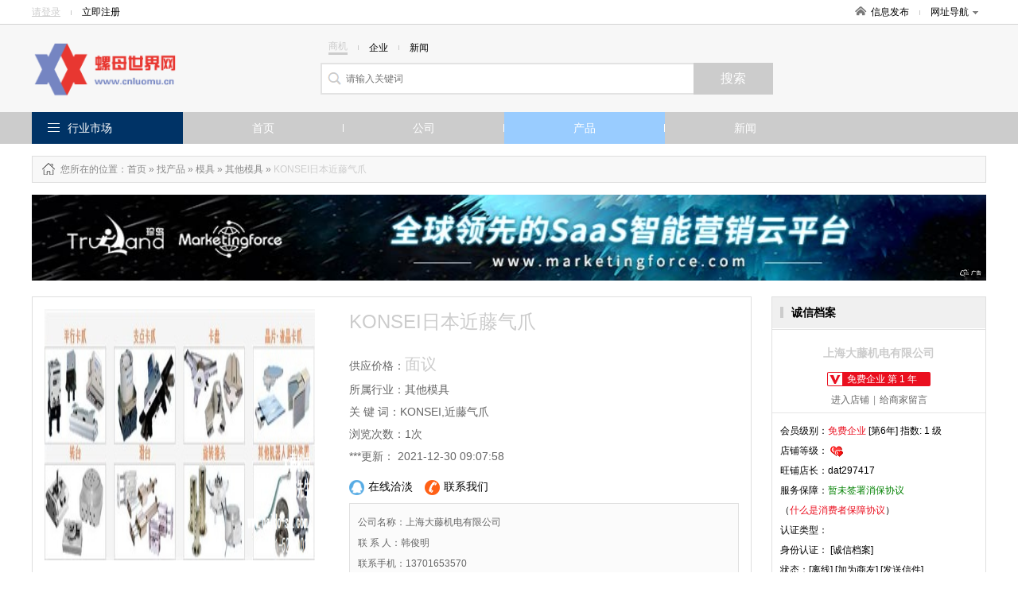

--- FILE ---
content_type: text/html; charset=utf-8
request_url: http://www.cnluomu.cn/product-item-217443342.html
body_size: 10087
content:
<!DOCTYPE html>
<html>
<head>
<meta http-equiv="Content-Type" content="text/html; charset=utf-8" />
<title>KONSEI日本近藤气爪</title>
<meta name="keywords" content="KONSEI,近藤气爪"/>
<meta name="description" content="
	



KONSEI日本近藤气爪BHA-01A-FC 

	KONSEI日本近藤气爪BHA-01AS 


	KONSEI日本近藤气爪BHA-04AS 


	KONSEI日本近藤气爪CKA-50MS 


	KONSEI日本近藤气爪CKR-32AS 


	KONSEI日本近藤气爪DHF-06A 


	KONSEI日本近藤气爪HA-1M 


	KONSEI日本近藤气爪HLA-12AS 
"/>

<link href="/site/themes/html024/css/public.css" rel="stylesheet" type="text/css">
<link href="/site/themes/html024/css/css.css" rel="stylesheet" type="text/css">
<link href="/site/themes/html024/css/css_t.css" rel="stylesheet" type="text/css">
<link href="/site/themes/html024/css/css_m.css" rel="stylesheet" type="text/css">
<link href="/site/themes/html024/css/css_q.css" rel="stylesheet" type="text/css">
<link href="/site/themes/html024/css/css/font-awesome.min.css" rel="stylesheet" type="text/css">

<link rel="stylesheet" type="text/css" href="/site/themes/html024/css/fontscss/iconfont.css"><link href="/get_color" rel="stylesheet" type="text/css">
<script src="/site/themes/html024/js/jquery-1.8.2.min.js" type="text/javascript"></script>
<script src="/site/themes/html024/js/js.js" type="text/javascript"></script>
<script type="text/javascript" src="/site/themes/html024/js/jquery.SuperSlide.2.1.1.js"></script>
</head>
<body>
<div class="dh_topbar">
    <div class="w">
        <div class="account_s_g fl">
            <span class="account_l"><a href="/login.html" rel="nofollow">请登录</a></span>
            <span class="account_line"></span>
            <span class="account_r"><a href="/register.html" rel="nofollow">立即注册</a></span>
        </div>
        <div class="account_s_g fr">
            <span class="account_home"><a href="/"><i></i>信息发布</a></span>
            <span class="account_line"></span>
            <span class="account_map"><a href="/p-res.html">网址导航<i></i></a>
                <div class="site_nav_bd clearfix">
                    <dl><dt>特色市场</dt><dd>
                                                                        <a href="/">首页</a>|
                                                <a href="/company.html">公司</a>|
                                                <a href="/product.html">产品</a>|
                                                <a href="/article.html">新闻</a>|
                          
                                                <a href="/search.html">搜索</a>
                    </dd></dl>
                    <dl><dt>热门行业</dt><dd>
                                                                        
                        <a href="/product-14.html">机械及行业设备</a>
                        | 
                                                
                        <a href="/product-7850.html">商务服务</a>
                        | 
                                                
                        <a href="/product-5.html">电工电气</a>
                        | 
                                                                 </dd></dl>
                </div>
            </span>
        </div>
    </div>
</div>
<div class="header">
    <div class="w clearfix">
        <!-- header logo -->

<div class="logo fl"><a href="/">
    <img src="/static/image/logo/20395.png" title=""alt="">
</a></div>
        

        <!-- header search  搜索 -->
<div class="search_box fl">
	<form action="">
		<p class="s_top pb10">
			<span class='s_word w_foucs'>商机</span>
			<span class="account_line"></span>
			<span class='s_word '>企业</span>
			<span class="account_line"></span>
			<span class='s_word '>新闻</span>
		</p>
		<div class="s_main clearfix"><input class="sh_input" type="text" placeholder="请输入关键词"  name="search" maxlength="30"><input type="submit" class="sh_btn" value="搜索" title="搜索" id="toSearch"></div>
	</form>
</div>
    </div>
</div>
<div class="navbar2">
    <!-- header 导航 -->
<div class="w">
    <span class="fl logo2"><a href="/"><img src="/static/image/logo/20395.png" title=""alt=""></a></span>
    <ul class="nav_ul1 fl">

            <li ><a href="/">首页</a></li>
            <li ><a href="/company.html">公司</a></li>
            <li  class="active" ><a href="/product.html">产品</a></li>
            <li ><a href="/article.html">新闻</a></li>
               
    </ul>
    <div class="searchBox fr">
       <form action="">
        <input type="text" placeholder="请输入搜索关键字" name="subm" class="top_sinput">
        <input type="submit" class="top_btn" value="搜索" id="toSubmit" style="margin-left:-3px">
       </form>
    </div>
    
</div>
</div>

<div class="navbar">
    <div class="w clearfix">
        <dl class="nav_all fl top_navhide">
            <dt class="hd"><i></i><span class="nav_ctit"><a href="/p-res.html">行业市场</a></span>
                    <div class="three_cate">
                        <div class="ce_list">
                        </div>
                  </div>
            </dt>
            <!-- index 分类列表 及导航-->
<dd class="bd">
    <ul class="mitem_ul" dir="rtl">
        <div dir="ltr">
                    <li class="hideli" id="0"><i class="fa-chevron-right" style="font-family: FontAwesome"></i><a href="/product-294.html">园林五金工具 </a></li>
                    <li class="hideli" id="1"><i class="fa-chevron-right" style="font-family: FontAwesome"></i><a href="/product-329.html">电子五金材料 </a></li>
                    <li class="hideli" id="2"><i class="fa-chevron-right" style="font-family: FontAwesome"></i><a href="/product-540.html">锁具 </a></li>
                    <li class="hideli" id="3"><i class="fa-chevron-right" style="font-family: FontAwesome"></i><a href="/product-746.html">五金配件包装 </a></li>
                    <li class="hideli" id="4"><i class="fa-chevron-right" style="font-family: FontAwesome"></i><a href="/product-1683.html">电动工具 </a></li>
                    <li class="hideli" id="5"><i class="fa-chevron-right" style="font-family: FontAwesome"></i><a href="/product-2245.html">刀具、夹具 </a></li>
                    <li class="hideli" id="6"><i class="fa-chevron-right" style="font-family: FontAwesome"></i><a href="/product-2269.html">轴承 </a></li>
                    <li class="hideli" id="7"><i class="fa-chevron-right" style="font-family: FontAwesome"></i><a href="/product-2271.html">模具 </a></li>
                    <li class="hideli" id="8"><i class="fa-chevron-right" style="font-family: FontAwesome"></i><a href="/product-2272.html">紧固件、连接件 </a></li>
                    <li class="hideli" id="9"><i class="fa-chevron-right" style="font-family: FontAwesome"></i><a href="/product-2402.html">密封件 </a></li>
                    <li class="hideli" id="10"><i class="fa-chevron-right" style="font-family: FontAwesome"></i><a href="/product-2403.html">弹簧 </a></li>
                    <li class="hideli" id="11"><i class="fa-chevron-right" style="font-family: FontAwesome"></i><a href="/product-2404.html">气动元件 </a></li>
                    <li class="hideli" id="12"><i class="fa-chevron-right" style="font-family: FontAwesome"></i><a href="/product-2406.html">机床附件 </a></li>
                    <li class="hideli" id="13"><i class="fa-chevron-right" style="font-family: FontAwesome"></i><a href="/product-3165.html">焊接材料与附件 </a></li>
                    <li class="hideli" id="14"><i class="fa-chevron-right" style="font-family: FontAwesome"></i><a href="/product-3166.html">磨料 </a></li>
                    <li class="hideli" id="15"><i class="fa-chevron-right" style="font-family: FontAwesome"></i><a href="/product-3167.html">磨具 </a></li>
                    <li class="hideli" id="16"><i class="fa-chevron-right" style="font-family: FontAwesome"></i><a href="/product-3168.html">量具 </a></li>
                    <li class="hideli" id="17"><i class="fa-chevron-right" style="font-family: FontAwesome"></i><a href="/product-3173.html">其他钳工工具 </a></li>
                    <li class="hideli" id="18"><i class="fa-chevron-right" style="font-family: FontAwesome"></i><a href="/product-3174.html">刀 </a></li>
                    <li class="hideli" id="19"><i class="fa-chevron-right" style="font-family: FontAwesome"></i><a href="/product-3175.html">通用五金配件 </a></li>
                    <li class="hideli" id="20"><i class="fa-chevron-right" style="font-family: FontAwesome"></i><a href="/product-3177.html">气动工具 </a></li>
                    <li class="hideli" id="21"><i class="fa-chevron-right" style="font-family: FontAwesome"></i><a href="/product-3178.html">管件 </a></li>
                    <li class="hideli" id="22"><i class="fa-chevron-right" style="font-family: FontAwesome"></i><a href="/product-3184.html">工具箱包 </a></li>
                    <li class="hideli" id="23"><i class="fa-chevron-right" style="font-family: FontAwesome"></i><a href="/product-3195.html">气焊、气割器材 </a></li>
                    <li class="hideli" id="24"><i class="fa-chevron-right" style="font-family: FontAwesome"></i><a href="/product-3196.html">电烙铁 </a></li>
                    <li class="hideli" id="25"><i class="fa-chevron-right" style="font-family: FontAwesome"></i><a href="/product-3201.html">金刚石工具 </a></li>
                    <li class="hideli" id="26"><i class="fa-chevron-right" style="font-family: FontAwesome"></i><a href="/product-3204.html">锯 </a></li>
                    <li class="hideli" id="27"><i class="fa-chevron-right" style="font-family: FontAwesome"></i><a href="/product-3208.html">门窗五金 </a></li>
                    <li class="hideli" id="28"><i class="fa-chevron-right" style="font-family: FontAwesome"></i><a href="/product-3209.html">水暖五金 </a></li>
                    <li class="hideli" id="29"><i class="fa-chevron-right" style="font-family: FontAwesome"></i><a href="/product-3229.html">匠作工具 </a></li>
                    <li class="hideli" id="30"><i class="fa-chevron-right" style="font-family: FontAwesome"></i><a href="/product-3230.html">农用工具 </a></li>
                    <li class="hideli" id="31"><i class="fa-chevron-right" style="font-family: FontAwesome"></i><a href="/product-3250.html">船用五金配件 </a></li>
                    <li class="hideli" id="32"><i class="fa-chevron-right" style="font-family: FontAwesome"></i><a href="/product-3258.html">二手电动工具 </a></li>
                    <li class="hideli" id="33"><i class="fa-chevron-right" style="font-family: FontAwesome"></i><a href="/product-3259.html">喷涂工具 </a></li>
                    <li class="hideli" id="34"><i class="fa-chevron-right" style="font-family: FontAwesome"></i><a href="/product-3261.html">其他五金工具 </a></li>
                    <li class="hideli" id="35"><i class="fa-chevron-right" style="font-family: FontAwesome"></i><a href="/product-3264.html">防爆工具 </a></li>
                    <li class="hideli" id="36"><i class="fa-chevron-right" style="font-family: FontAwesome"></i><a href="/product-3355.html">五金工具代理加盟 </a></li>
                    <li class="hideli" id="37"><i class="fa-chevron-right" style="font-family: FontAwesome"></i><a href="/product-3356.html">五金工具项目合作 </a></li>
                    <li class="hideli" id="38"><i class="fa-chevron-right" style="font-family: FontAwesome"></i><a href="/product-3357.html">库存五金、工具 </a></li>
                    <li class="hideli" id="39"><i class="fa-chevron-right" style="font-family: FontAwesome"></i><a href="/product-3462.html">服饰箱包五金 </a></li>
                    <li class="hideli" id="40"><i class="fa-chevron-right" style="font-family: FontAwesome"></i><a href="/product-3463.html">办公文教五金 </a></li>
                    <li class="hideli" id="41"><i class="fa-chevron-right" style="font-family: FontAwesome"></i><a href="/product-3464.html">工艺礼品五金 </a></li>
                    <li class="hideli" id="42"><i class="fa-chevron-right" style="font-family: FontAwesome"></i><a href="/product-3465.html">家具五金 </a></li>
                    <li class="hideli" id="43"><i class="fa-chevron-right" style="font-family: FontAwesome"></i><a href="/product-3466.html">日用五金 </a></li>
                    <li class="hideli" id="44"><i class="fa-chevron-right" style="font-family: FontAwesome"></i><a href="/product-3484.html">五金、工具维修安装 </a></li>
                    <li class="hideli" id="45"><i class="fa-chevron-right" style="font-family: FontAwesome"></i><a href="/product-3492.html">液压工具 </a></li>
                    <li class="hideli" id="46"><i class="fa-chevron-right" style="font-family: FontAwesome"></i><a href="/product-3513.html">手动工具 </a></li>
                    <li class="hideli" id="47"><i class="fa-chevron-right" style="font-family: FontAwesome"></i><a href="/product-3538.html">工具柜 </a></li>
                    <li class="hideli" id="48"><i class="fa-chevron-right" style="font-family: FontAwesome"></i><a href="/product-3544.html">组合工具 </a></li>
                    <li class="hideli" id="49"><i class="fa-chevron-right" style="font-family: FontAwesome"></i><a href="/product-9644.html">千斤顶  </a></li>
                    <li class="hideli" id="50"><i class="fa-chevron-right" style="font-family: FontAwesome"></i><a href="/product-9645.html">测量工具 </a></li>
            </div>
    </ul>
</dd>
        </dl>
        <!-- header 导航 (位置固定) -->
<ul class="nav_ul fl">
		<li ><a   href="/">首页</a></li>	<li ><a   href="/company.html">公司</a></li>	<li  class="active" ><a   href="/product.html">产品</a></li>	<li ><a   href="/article.html">新闻</a></li></ul>
    </div>
</div>


<!--main-->
<div class="w clearfix">
	
    <!--start-->
    <div class="npath mt15 mb15">
    <h2>
        <i class="np_ico"></i>您所在的位置<a href="/">：首页</a> » <a href='/product.html'>找产品</a> »
         
                                        <a href="/product-2271.html"> <span  >模具</span> </a> »
                                <a href="/product-3211.html"> <span  >其他模具</span> </a> »
                        <span class="orange">KONSEI日本近藤气爪</span>
    </h2>
    </div>
    <div class="mb20 adv">
        <script><!--513-1--></script>    
        <script src="http://goapi.ssp.71360.com/ca.js"></script>
    </div>
    <div class="news-infoleft fl">
   	    <!-- 产品信息 - -详情 -->
<div class="nileft_tbox mb15">
        
        <!---->
        <div class="pro_ileft_box fl">
            <div class="pro_maxpro">
                <!--foucs pic-->

                <div class="preview">
                    <div id="vertical" class="bigImg">
                         <img src="https://tyunfile.71360.com/WaterMark/UpLoadFile/dateng/2019/11/637100155361639728/6371001553616397289829934.jpg"  width="400" height="400" alt="" id="midimg" onerror="javascript:this.src='/data/public/201708/20170812/2017081219215640546.jpg';" alt="KONSEI日本近藤气爪"/>                        <div style="display:none;" id="winSelector"></div>
                    </div><!--bigImg end--> 
                    <div class="smallImg">
                        <div class="scrollbutton smallImgUp disabled"></div>
                        <div id="imageMenu">
                            <ul>
                             <li id="onlickImg"><img src="https://tyunfile.71360.com/WaterMark/UpLoadFile/dateng/2019/11/637100155361639728/6371001553616397289829934.jpg"  width="68" height="68" alt="" onerror="javascript:this.src='/data/public/201708/20170812/2017081219215640546.jpg';" alt="KONSEI日本近藤气爪"/></li>                            </ul>
                        </div>
                        <div class="scrollbutton smallImgDown"></div>
                    </div><!--smallImg end-->   
                    <div id="bigView" style="display:none;"><img width="600" height="600" alt="" src=""  onerror="javascript:this.src='/data/public/201708/20170812/2017081219215640546.jpg';" alt="KONSEI日本近藤气爪"/></div>
                </div>
                 <script src="/site/themes/html024/js/pfoucs.js" type="text/javascript"></script>
                <!--end-->
            </div>
            <div class="pro_ishare tc">
                 <div class="bdsharebuttonbox nshare"><a href="#" class="bds_more" data-cmd="more"></a><a href="#" class="bds_qzone" data-cmd="qzone"></a><a href="#" class="bds_tsina" data-cmd="tsina"></a><a href="#" class="bds_tqq" data-cmd="tqq"></a><a href="#" class="bds_renren" data-cmd="renren"></a><a href="#" class="bds_weixin" data-cmd="weixin"></a></div>
              <script>window._bd_share_config={"common":{"bdSnsKey":{},"bdText":"","bdMini":"2","bdPic":"","bdStyle":"0","bdSize":"16"},"share":{},"image":{"viewList":["qzone","tsina","tqq","renren","weixin"],"viewText":"分享到：","viewSize":"16"},"selectShare":{"bdContainerClass":null,"bdSelectMiniList":["qzone","tsina","tqq","renren","weixin"]}};with(document)0[(getElementsByTagName('head')[0]||body).appendChild(createElement('script')).src='http://bdimg.share.baidu.com/static/api/js/share.js?v=89860593.js?cdnversion='+~(-new Date()/36e5)];
              </script>
            </div>
        </div>
        <div class="pro_iright_box fr">
            <h1 class="pro_iname">KONSEI日本近藤气爪</h1>
            <ul class="pro_iitem f14 f666 mt20">
                <li>供应价格：<em class="pro_imuch f20">面议</em></li>
                <li>所属行业：其他模具</li>
                <li>关 键 词：KONSEI,近藤气爪</li>
                <li id="click">浏览次数：1次</li>
                <li>***更新：                               2021-12-30 09:07:58                                </li>
                <li class="pro_imsg"><a target="_blank" href="http://www.cnluomu.cn/shop/dat297417/p-message" class="jxqt_t"><i></i>在线洽淡</a><a target="_blank" href="http://www.cnluomu.cn/shop/dat297417/p-contact" class="lxwm_t"><i></i>联系我们</a></li>
            </ul>
            <div class="nrb_box clearfix">
                 <ul class="pro_companyi f666">
                    <li>公司名称：上海大藤机电有限公司</li>
                    <li>联 系 人：韩俊明</li>
                    <li>联系手机：13701653570</li>
                    <li>联系固话：52390012</li>
                    <li>联系地址：上海市-市辖区-静安区万航渡路458弄2号22楼D室</li>
                                        <li>商铺网址：http://www.cnluomu.cn/shopdat297417</li>
                                      </ul>
            </div>

        </div>
        <!--end-->
        <div class="clear"></div>
        
           
</div>
<!--info-->
<div class="rec_nbox mb20">
   <div class="nr_rh"><h3 class="pro_itit">KONSEI日本近藤气爪详细说明</h3></div>
   <div class="pro_content_txt f666">
        <p style="box-sizing:content-box;margin-top:0px;margin-bottom:0px;padding:12px 0px 0px;font-size:16px;vertical-align:top;line-height:26px;font-family:微软雅黑;font-variant-ligatures:normal;orphans:2;white-space:normal;widows:2;background-image:initial;background-attachment:initial;background-size:initial;background-origin:initial;background-clip:initial;background-position:initial;background-repeat:initial;">
	<br />
</p>
<div>
</div>
<span style="color:#333333;font-family:SimSun;font-size:24px;">KONSEI日本近藤气爪BHA-01A-FC</span> 
<p>
	<span style="color:#333333;font-family:SimSun;font-size:24px;">KONSEI日本近藤气爪BHA-01AS</span> 
</p>
<p style="box-sizing:content-box;margin-top:0px;margin-bottom:0px;padding:12px 0px 0px;font-size:16px;vertical-align:top;line-height:26px;font-family:微软雅黑;font-variant-ligatures:normal;orphans:2;white-space:normal;widows:2;background-image:initial;background-attachment:initial;background-size:initial;background-origin:initial;background-clip:initial;background-position:initial;background-repeat:initial;">
	<span font-size:14px;white-space:normal;background-color:#ffffff;"="" style="box-sizing: content-box; margin: 0px; padding: 0px; vertical-align: top; color: rgb(51, 51, 51); background-image: initial; background-attachment: initial; background-size: initial; background-origin: initial; background-clip: initial; background-position: initial; background-repeat: initial;"><span style="box-sizing:content-box;margin:0px;padding:0px;font-size:24px;vertical-align:top;font-family:SimSun;background-image:initial;background-attachment:initial;background-size:initial;background-origin:initial;background-clip:initial;background-position:initial;background-repeat:initial;">KONSEI日本近藤气爪BHA-03AS-NC</span></span> 
</p>
<p style="box-sizing:content-box;margin-top:0px;margin-bottom:0px;padding:12px 0px 0px;font-size:16px;vertical-align:top;line-height:26px;font-family:微软雅黑;font-variant-ligatures:normal;orphans:2;white-space:normal;widows:2;background-image:initial;background-attachment:initial;background-size:initial;background-origin:initial;background-clip:initial;background-position:initial;background-repeat:initial;">
	<span font-size:14px;white-space:normal;background-color:#ffffff;"="" style="box-sizing: content-box; margin: 0px; padding: 0px; vertical-align: top; color: rgb(51, 51, 51); background-image: initial; background-attachment: initial; background-size: initial; background-origin: initial; background-clip: initial; background-position: initial; background-repeat: initial;"><span style="box-sizing:content-box;margin:0px;padding:0px;font-size:24px;vertical-align:top;font-family:SimSun;background-image:initial;background-attachment:initial;background-size:initial;background-origin:initial;background-clip:initial;background-position:initial;background-repeat:initial;">KONSEI日本近藤气爪BHA-04AS</span></span> 
</p>
<p style="box-sizing:content-box;margin-top:0px;margin-bottom:0px;padding:12px 0px 0px;font-size:16px;vertical-align:top;line-height:26px;font-family:微软雅黑;font-variant-ligatures:normal;orphans:2;white-space:normal;widows:2;background-image:initial;background-attachment:initial;background-size:initial;background-origin:initial;background-clip:initial;background-position:initial;background-repeat:initial;">
	<span font-size:14px;white-space:normal;background-color:#ffffff;"="" style="box-sizing: content-box; margin: 0px; padding: 0px; vertical-align: top; color: rgb(51, 51, 51); background-image: initial; background-attachment: initial; background-size: initial; background-origin: initial; background-clip: initial; background-position: initial; background-repeat: initial;"><span style="box-sizing:content-box;margin:0px;padding:0px;font-size:24px;vertical-align:top;font-family:SimSun;background-image:initial;background-attachment:initial;background-size:initial;background-origin:initial;background-clip:initial;background-position:initial;background-repeat:initial;">KONSEI日本近藤气爪BHR-01B-R2</span></span> 
</p>
<p style="box-sizing:content-box;margin-top:0px;margin-bottom:0px;padding:12px 0px 0px;font-size:16px;vertical-align:top;line-height:26px;font-family:微软雅黑;font-variant-ligatures:normal;orphans:2;white-space:normal;widows:2;background-image:initial;background-attachment:initial;background-size:initial;background-origin:initial;background-clip:initial;background-position:initial;background-repeat:initial;">
	<span font-size:14px;white-space:normal;background-color:#ffffff;"="" style="box-sizing: content-box; margin: 0px; padding: 0px; vertical-align: top; color: rgb(51, 51, 51); background-image: initial; background-attachment: initial; background-size: initial; background-origin: initial; background-clip: initial; background-position: initial; background-repeat: initial;"></span><span font-size:14px;white-space:normal;background-color:#ffffff;"="" style="box-sizing: content-box; margin: 0px; padding: 0px; vertical-align: top; color: rgb(51, 51, 51); background-image: initial; background-attachment: initial; background-size: initial; background-origin: initial; background-clip: initial; background-position: initial; background-repeat: initial;"><span style="box-sizing:content-box;margin:0px;padding:0px;font-size:24px;vertical-align:top;font-family:SimSun;background-image:initial;background-attachment:initial;background-size:initial;background-origin:initial;background-clip:initial;background-position:initial;background-repeat:initial;">KONSEI日本近藤气爪CKA-100-AS</span></span> 
</p>
<p style="box-sizing:content-box;margin-top:0px;margin-bottom:0px;padding:12px 0px 0px;font-size:16px;vertical-align:top;line-height:26px;font-family:微软雅黑;font-variant-ligatures:normal;orphans:2;white-space:normal;widows:2;background-image:initial;background-attachment:initial;background-size:initial;background-origin:initial;background-clip:initial;background-position:initial;background-repeat:initial;">
	<span font-size:14px;white-space:normal;background-color:#ffffff;"="" style="box-sizing: content-box; margin: 0px; padding: 0px; vertical-align: top; color: rgb(51, 51, 51); background-image: initial; background-attachment: initial; background-size: initial; background-origin: initial; background-clip: initial; background-position: initial; background-repeat: initial;"><span style="box-sizing:content-box;margin:0px;padding:0px;font-size:24px;vertical-align:top;font-family:SimSun;background-image:initial;background-attachment:initial;background-size:initial;background-origin:initial;background-clip:initial;background-position:initial;background-repeat:initial;">KONSEI日本近藤气爪CKA-50MS</span></span> 
</p>
<p style="box-sizing:content-box;margin-top:0px;margin-bottom:0px;padding:12px 0px 0px;font-size:16px;vertical-align:top;line-height:26px;font-family:微软雅黑;font-variant-ligatures:normal;orphans:2;white-space:normal;widows:2;background-image:initial;background-attachment:initial;background-size:initial;background-origin:initial;background-clip:initial;background-position:initial;background-repeat:initial;">
	<span font-size:14px;white-space:normal;background-color:#ffffff;"="" style="box-sizing: content-box; margin: 0px; padding: 0px; vertical-align: top; color: rgb(51, 51, 51); background-image: initial; background-attachment: initial; background-size: initial; background-origin: initial; background-clip: initial; background-position: initial; background-repeat: initial;"><span style="box-sizing:content-box;margin:0px;padding:0px;font-size:24px;vertical-align:top;font-family:SimSun;background-image:initial;background-attachment:initial;background-size:initial;background-origin:initial;background-clip:initial;background-position:initial;background-repeat:initial;">KONSEI日本近藤气爪CKF-20AS-CW</span></span> 
</p>
<p style="box-sizing:content-box;margin-top:0px;margin-bottom:0px;padding:12px 0px 0px;font-size:16px;vertical-align:top;line-height:26px;font-family:微软雅黑;font-variant-ligatures:normal;orphans:2;white-space:normal;widows:2;background-image:initial;background-attachment:initial;background-size:initial;background-origin:initial;background-clip:initial;background-position:initial;background-repeat:initial;">
	<span font-size:14px;white-space:normal;background-color:#ffffff;"="" style="box-sizing: content-box; margin: 0px; padding: 0px; vertical-align: top; color: rgb(51, 51, 51); background-image: initial; background-attachment: initial; background-size: initial; background-origin: initial; background-clip: initial; background-position: initial; background-repeat: initial;"><span style="box-sizing:content-box;margin:0px;padding:0px;font-size:24px;vertical-align:top;font-family:SimSun;background-image:initial;background-attachment:initial;background-size:initial;background-origin:initial;background-clip:initial;background-position:initial;background-repeat:initial;">KONSEI日本近藤气爪CKR-32AS</span></span> 
</p>
<p style="box-sizing:content-box;margin-top:0px;margin-bottom:0px;padding:12px 0px 0px;font-size:16px;vertical-align:top;line-height:26px;font-family:微软雅黑;font-variant-ligatures:normal;orphans:2;white-space:normal;widows:2;background-image:initial;background-attachment:initial;background-size:initial;background-origin:initial;background-clip:initial;background-position:initial;background-repeat:initial;">
	<span style="box-sizing:content-box;margin:0px;padding:0px;font-size:24px;vertical-align:top;font-family:SimSun;color:#333333;background-image:initial;background-attachment:initial;background-size:initial;background-origin:initial;background-clip:initial;background-position:initial;background-repeat:initial;">KONSEI日本近藤气爪DHF-06A</span> 
</p>
<p style="box-sizing:content-box;margin-top:0px;margin-bottom:0px;padding:12px 0px 0px;font-size:16px;vertical-align:top;line-height:26px;font-family:微软雅黑;font-variant-ligatures:normal;orphans:2;white-space:normal;widows:2;background-image:initial;background-attachment:initial;background-size:initial;background-origin:initial;background-clip:initial;background-position:initial;background-repeat:initial;">
	<span style="box-sizing:content-box;margin:0px;padding:0px;font-size:24px;vertical-align:top;font-family:SimSun;color:#333333;background-image:initial;background-attachment:initial;background-size:initial;background-origin:initial;background-clip:initial;background-position:initial;background-repeat:initial;">KONSEI日本近藤气爪HA-1M</span> 
</p>
<p style="box-sizing:content-box;margin-top:0px;margin-bottom:0px;padding:12px 0px 0px;font-size:16px;vertical-align:top;line-height:26px;font-family:微软雅黑;font-variant-ligatures:normal;orphans:2;white-space:normal;widows:2;background-image:initial;background-attachment:initial;background-size:initial;background-origin:initial;background-clip:initial;background-position:initial;background-repeat:initial;">
	<span font-size:14px;white-space:normal;background-color:#ffffff;"="" style="box-sizing: content-box; margin: 0px; padding: 0px; vertical-align: top; color: rgb(51, 51, 51); background-image: initial; background-attachment: initial; background-size: initial; background-origin: initial; background-clip: initial; background-position: initial; background-repeat: initial;"><span style="box-sizing:content-box;margin:0px;padding:0px;font-size:24px;vertical-align:top;font-family:SimSun;background-image:initial;background-attachment:initial;background-size:initial;background-origin:initial;background-clip:initial;background-position:initial;background-repeat:initial;">KONSEI日本近藤气爪HK-50AS1-ET3S2-G</span></span> 
</p>
<p style="box-sizing:content-box;margin-top:0px;margin-bottom:0px;padding:12px 0px 0px;font-size:16px;vertical-align:top;line-height:26px;font-family:微软雅黑;font-variant-ligatures:normal;orphans:2;white-space:normal;widows:2;background-image:initial;background-attachment:initial;background-size:initial;background-origin:initial;background-clip:initial;background-position:initial;background-repeat:initial;">
	<span font-size:14px;white-space:normal;background-color:#ffffff;"="" style="box-sizing: content-box; margin: 0px; padding: 0px; vertical-align: top; color: rgb(51, 51, 51); background-image: initial; background-attachment: initial; background-size: initial; background-origin: initial; background-clip: initial; background-position: initial; background-repeat: initial;"><span style="box-sizing:content-box;margin:0px;padding:0px;font-size:24px;vertical-align:top;font-family:SimSun;background-image:initial;background-attachment:initial;background-size:initial;background-origin:initial;background-clip:initial;background-position:initial;background-repeat:initial;">KONSEI日本近藤气爪HLA-12AS</span></span> 
</p>
<p style="box-sizing:content-box;margin-top:0px;margin-bottom:0px;padding:12px 0px 0px;font-size:16px;vertical-align:top;line-height:26px;font-family:微软雅黑;font-variant-ligatures:normal;orphans:2;white-space:normal;widows:2;background-image:initial;background-attachment:initial;background-size:initial;background-origin:initial;background-clip:initial;background-position:initial;background-repeat:initial;">
	<span font-size:14px;white-space:normal;background-color:#ffffff;"="" style="box-sizing: content-box; margin: 0px; padding: 0px; vertical-align: top; color: rgb(51, 51, 51); background-image: initial; background-attachment: initial; background-size: initial; background-origin: initial; background-clip: initial; background-position: initial; background-repeat: initial;"><span style="box-sizing:content-box;margin:0px;padding:0px;font-size:24px;vertical-align:top;font-family:SimSun;background-image:initial;background-attachment:initial;background-size:initial;background-origin:initial;background-clip:initial;background-position:initial;background-repeat:initial;">KONSEI日本近藤气爪HLF-12AS1</span></span> 
</p>
<p style="box-sizing:content-box;margin-top:0px;margin-bottom:0px;padding:12px 0px 0px;font-size:16px;vertical-align:top;line-height:26px;font-family:微软雅黑;font-variant-ligatures:normal;orphans:2;white-space:normal;widows:2;background-image:initial;background-attachment:initial;background-size:initial;background-origin:initial;background-clip:initial;background-position:initial;background-repeat:initial;">
	<span style="box-sizing:content-box;margin:0px;padding:0px;font-size:24px;vertical-align:top;font-family:SimSun;color:#333333;background-image:initial;background-attachment:initial;background-size:initial;background-origin:initial;background-clip:initial;background-position:initial;background-repeat:initial;">KONSEI日本近藤气爪HMA-03AS</span> 
</p>
<p style="box-sizing:content-box;margin-top:0px;margin-bottom:0px;padding:12px 0px 0px;font-size:16px;vertical-align:top;line-height:26px;font-family:微软雅黑;font-variant-ligatures:normal;orphans:2;white-space:normal;widows:2;background-image:initial;background-attachment:initial;background-size:initial;background-origin:initial;background-clip:initial;background-position:initial;background-repeat:initial;">
	<span style="box-sizing:content-box;margin:0px;padding:0px;font-size:24px;vertical-align:top;font-family:SimSun;color:#333333;background-image:initial;background-attachment:initial;background-size:initial;background-origin:initial;background-clip:initial;background-position:initial;background-repeat:initial;">KONSEI日本近藤气爪HMD-25AS</span> 
</p>
<p style="box-sizing:content-box;margin-top:0px;margin-bottom:0px;padding:12px 0px 0px;font-size:16px;vertical-align:top;line-height:26px;font-family:微软雅黑;font-variant-ligatures:normal;orphans:2;white-space:normal;widows:2;background-image:initial;background-attachment:initial;background-size:initial;background-origin:initial;background-clip:initial;background-position:initial;background-repeat:initial;">
	<span style="box-sizing:content-box;margin:0px;padding:0px;font-size:24px;vertical-align:top;font-family:SimSun;color:#333333;background-image:initial;background-attachment:initial;background-size:initial;background-origin:initial;background-clip:initial;background-position:initial;background-repeat:initial;">KONSEI日本近藤气爪HMF-20AS</span> 
</p>
<p style="box-sizing:content-box;margin-top:0px;margin-bottom:0px;padding:12px 0px 0px;font-size:16px;vertical-align:top;line-height:26px;font-family:微软雅黑;font-variant-ligatures:normal;orphans:2;white-space:normal;widows:2;background-image:initial;background-attachment:initial;background-size:initial;background-origin:initial;background-clip:initial;background-position:initial;background-repeat:initial;">
	<span style="box-sizing:content-box;margin:0px;padding:0px;font-size:24px;vertical-align:top;font-family:SimSun;color:#333333;background-image:initial;background-attachment:initial;background-size:initial;background-origin:initial;background-clip:initial;background-position:initial;background-repeat:initial;">KONSEI日本近藤气爪LHA-006AS</span> 
</p>
<p style="box-sizing:content-box;margin-top:0px;margin-bottom:0px;padding:12px 0px 0px;font-size:16px;vertical-align:top;line-height:26px;font-family:微软雅黑;font-variant-ligatures:normal;orphans:2;white-space:normal;widows:2;background-image:initial;background-attachment:initial;background-size:initial;background-origin:initial;background-clip:initial;background-position:initial;background-repeat:initial;">
	<span style="box-sizing:content-box;margin:0px;padding:0px;font-size:24px;vertical-align:top;color:#333333;font-family:SimSun;background-image:initial;background-attachment:initial;background-size:initial;background-origin:initial;background-clip:initial;background-position:initial;background-repeat:initial;">KONSEI日本近藤气爪ZRB-25A</span> 
</p> 
   </div>
</div>
        <div class="mb20 adv">
            <script><!--517-1--></script>    
            <script src="http://goapi.ssp.71360.com/ca.js"></script>
        </div>
      <!--rec news-->
      <div class="rec_nbox mb20">
      	<!-- 产品详情 相关信息 -->
<div class="nr_rh"><h3 class="rec_nt">相关信息</h3></div>
<div class="hot_rec_pitem clearfix">
	<ul class="floor_prolist clearfix">
        
        <li><a href="/product-item-1298624029906351744.html" class="prol_pic"><img src="/site/themes/html024/images/nopic.jpg" onerror="javascript:this.src='/data/public/201708/20170812/2017081219215640546.jpg';" alt="高速智能冷焊机SW-808"></a><span class="pname mt5"><a href="/product-item-1298624029906351744.html">高速智能冷焊机SW-808</a></span></li>

     
        <li><a href="/product-item-1298627447869847168.html" class="prol_pic"><img src="/site/themes/html024/images/nopic.jpg" onerror="javascript:this.src='/data/public/201708/20170812/2017081219215640546.jpg';" alt="minimo超音波研磨机"></a><span class="pname mt5"><a href="/product-item-1298627447869847168.html">minimo超音波研磨机</a></span></li>

     
        <li><a href="/product-item-1298627264897529472.html" class="prol_pic"><img src="/site/themes/html024/images/nopic.jpg" onerror="javascript:this.src='/data/public/201708/20170812/2017081219215640546.jpg';" alt="minimo超音波研磨机"></a><span class="pname mt5"><a href="/product-item-1298627264897529472.html">minimo超音波研磨机</a></span></li>

     
        <li><a href="/product-item-1298627368735917696.html" class="prol_pic"><img src="/site/themes/html024/images/nopic.jpg" onerror="javascript:this.src='/data/public/201708/20170812/2017081219215640546.jpg';" alt="minimo超音波研磨机"></a><span class="pname mt5"><a href="/product-item-1298627368735917696.html">minimo超音波研磨机</a></span></li>

     
        <li><a href="/product-item-1298627407361263232.html" class="prol_pic"><img src="/site/themes/html024/images/nopic.jpg" onerror="javascript:this.src='/data/public/201708/20170812/2017081219215640546.jpg';" alt="minimo超音波研磨机"></a><span class="pname mt5"><a href="/product-item-1298627407361263232.html">minimo超音波研磨机</a></span></li>

     
        <li><a href="/product-item-1298627498050504320.html" class="prol_pic"><img src="/site/themes/html024/images/nopic.jpg" onerror="javascript:this.src='/data/public/201708/20170812/2017081219215640546.jpg';" alt="minimo超音波研磨机"></a><span class="pname mt5"><a href="/product-item-1298627498050504320.html">minimo超音波研磨机</a></span></li>

     
        <li><a href="/product-item-1298623897882244736.html" class="prol_pic"><img src="/site/themes/html024/images/nopic.jpg" onerror="javascript:this.src='/data/public/201708/20170812/2017081219215640546.jpg';" alt="高速智能冷焊机SW-808"></a><span class="pname mt5"><a href="/product-item-1298623897882244736.html">高速智能冷焊机SW-808</a></span></li>

     
        <li><a href="/product-item-1298623745415100032.html" class="prol_pic"><img src="/site/themes/html024/images/nopic.jpg" onerror="javascript:this.src='/data/public/201708/20170812/2017081219215640546.jpg';" alt="高速智能冷焊机SW-808"></a><span class="pname mt5"><a href="/product-item-1298623745415100032.html">高速智能冷焊机SW-808</a></span></li>

     
        <li><a href="/product-item-1298623938663462528.html" class="prol_pic"><img src="/site/themes/html024/images/nopic.jpg" onerror="javascript:this.src='/data/public/201708/20170812/2017081219215640546.jpg';" alt="高速智能冷焊机SW-808"></a><span class="pname mt5"><a href="/product-item-1298623938663462528.html">高速智能冷焊机SW-808</a></span></li>

     
        <li><a href="/product-item-1298623982376502912.html" class="prol_pic"><img src="/site/themes/html024/images/nopic.jpg" onerror="javascript:this.src='/data/public/201708/20170812/2017081219215640546.jpg';" alt="高速智能冷焊机SW-808"></a><span class="pname mt5"><a href="/product-item-1298623982376502912.html">高速智能冷焊机SW-808</a></span></li>

             </ul>
</div>
      </div>
      <!--end-->
        <div class="mzsms" style="margin-top: 20px;">
            <p style="font-size: 14px;color: #656565;">
                <span>免责声明：</span>
                本页面所展现的信息及其他相关推荐信息，均来源于其对应的商铺，信息的真实性、准确性和合法性由该信息的来源商铺所属企业完全负责。本站对此不承担任何保证责任。如涉及作品内容、 版权和其他问题，请及时与本网联系，我们将核实后进行删除，本网站对此声明具有最终解释权。
            </p>
            <p style="font-size: 14px;color: #656565;">
                <span>友情提醒：</span>
                建议您在购买相关产品前务必确认资质及产品质量，过低的价格有可能是虚假信息，请谨慎对待，谨防上当受骗。
            </p>
        </div>
        
    </div>
    <div class="news-inforight fr">
    
        <!---->
            <div class="nr_rbox fr mb15">
                <!-- 产品 - 诚信档案 -->
<div class="nr_rh"><h3 class="news_h1">诚信档案</h3></div>
<div class="nr_ritem c_file_top">
    <h3 class="ct_name mb15 mt10">上海大藤机电有限公司</h3>
    <div class="tc"><span class="ct_date">免费企业  第 1 年</span></div>
    <p class="ct_oper f999 tc pt10"><a target="_blank" href="http://www.cnluomu.cn/shop/dat297417">进入店铺</a>|<a target="_blank" href="http://www.cnluomu.cn/shop/dat297417/p-message.html">给商家留言</a></p>
</div>
<div class="nr_ritem c_file_center">
    <ul class="nc_fileitem">
        <li>会员级别：<lable class="red">免费企业</lable> [第6年] 指数: 1 级</li>
        <li>店铺等级：<span class="g_star">
                      <img src="/site/themes/html024/images/gradeico.png">
                  </span></li>
        <li>旺铺店长：dat297417</li>
        <li>服务保障：<span class="green">暂未签署消保协议</span></li>
        <li>（<span class="red">什么是消费者保障协议</span>）</li>
        <li>认证类型：</li>
        <li>身份认证： [诚信档案]</li>
        <li>状态：[离线]  [加为商友]   [发送信件]</li>
    </ul>
</div>
<!-- <div class="nr_ritem c_file_bottom">
    <span class="nf_twm"><img src="/site/themes/html024/images/ctwmpic.jpg"></span>
    <p class="tc mt10 mb10 f888">扫一扫用手机关注本企业</p>
</div> -->
            </div>
            
            <!---->
            <div class="nr_rbox mb15 fr">
                <!-- 热门推荐 -->
<div class="nr_rh"><h3 class="news_h1">热门推荐</h3></div> 
                                <ul class="rep_picitem pb10 clearfix">
                                                        <li><a href="/product-item-216649873.html"><span class="recpic"><img src="http://tyunfile.71360.com/UpLoadFile/shanghaiwangjie/2018/7/636668180466495267/6366681804664952676506450.jpg" onerror="javascript:this.src='/data/public/201708/20170812/2017081219215640546.jpg';" alt="增深增艳剂Polishing Oil AB-15G"></span><p class="recn">增深增艳剂Polishing Oil AB-15G</p></a></li>
                                                                            <li><a href="/product-item-17904074.html"><span class="recpic"><img src="http://tyunfile.71360.com/UpLoadFile/shanghaiwangjie/2018/7/636668180466495267/6366681804664952676506450.jpg" onerror="javascript:this.src='/data/public/201708/20170812/2017081219215640546.jpg';" alt="增深剂Polishing Oil AB-15G找哪家？上海望界各种纺织助剂 "></span><p class="recn">增深剂Polishing Oil AB-15G找哪家？上海望界各种纺织助剂 </p></a></li>
                                                                                                                                                                                                    </ul>
                <div style=" margin:0 10px; border-top:1px dotted #b6b6b6; height:1px;"></div>
                <div class="nr_ritem clearfix">
                    <ul class="clist n_clist n_clist2">
                                                                                                                                                   <li><a href="/product-item-17896734.html">涤纶高温快速染色用分散匀染剂Levelol ES-35 上海望界</a></li>
                                                                                      <li><a href="/product-item-17896732.html">不影响各项染色牢度的匀染剂Levelol ES-35 望界贸易</a></li>
                                                                                      <li><a href="/product-item-16948444.html">提供上海抗菌防螨虫整理剂Rebabact J-27价格 望界供</a></li>
                                                                                      <li><a href="/product-item-16948437.html">对织物无影响的抗菌防螨虫整理剂Rebabact J-27 望界供</a></li>
                                                             </ul>        
                </div>
                             </div>
            <!---->
            <div class="nr_rbox mb20 fr">
                <!-- 产品最新推荐 -->
<div class="nr_rh"><h3 class="news_h1">热门供应</h3></div>
                <div class="nr_ritem">
                    <ul class="new_np_lit">
                                         
                        <li>
                            <span class="new_npic"><a href="/product-item-17848374.html"><img src="http://tyunfile.71360.com/WaterMark/UpLoadFile/shwdsy/2018/12/636809862541332715/6368098625413327159638569.JPG" onerror="javascript:this.src='/data/public/201708/20170812/2017081219215640546.jpg';" alt="上海沃顿实业有限公司"></a></span>
                            <div class="new_nright">
                                <p><a href="/product-item-17848374.html">HUCK99-1440铆枪头-代理-沃顿供</a></p>
                                <p>价格：<b class="orange">面议</b>/普通</p>
                                <p class="f888">上海沃顿实业有限公司</p>
                            </div>
                        </li>

                     
                        <li>
                            <span class="new_npic"><a href="/product-item-17848366.html"><img src="http://tyunfile.71360.com/WaterMark/UpLoadFile/shwdsy/2018/12/636803817011883275/6368038170118832753189014.png" onerror="javascript:this.src='/data/public/201708/20170812/2017081219215640546.jpg';" alt="上海沃顿实业有限公司"></a></span>
                            <div class="new_nright">
                                <p><a href="/product-item-17848366.html">HUCK2480液压铆钉枪-代理-沃顿供</a></p>
                                <p>价格：<b class="orange">面议</b>/普通</p>
                                <p class="f888">上海沃顿实业有限公司</p>
                            </div>
                        </li>

                     
                        <li>
                            <span class="new_npic"><a href="/product-item-17826187.html"><img src="http://tyunfile.71360.com/UpLoadFile/hsqc2019/2019/5/636941192779800116/6369411927798001168947093.jpg" onerror="javascript:this.src='/data/public/201708/20170812/2017081219215640546.jpg';" alt="长春市兴华中兴钢制品有限公司"></a></span>
                            <div class="new_nright">
                                <p><a href="/product-item-17826187.html">双阳优质钢结构 双阳优质钢结构厂家 兴华钢构供</a></p>
                                <p>价格：<b class="orange">面议</b>/普通</p>
                                <p class="f888">长春市兴华中兴钢制品有限公司</p>
                            </div>
                        </li>

                     
                        <li>
                            <span class="new_npic"><a href="/product-item-17826184.html"><img src="http://tyunfile.71360.com/UpLoadFile/hsqc2019/2019/5/636941192779800116/6369411927798001168947093.jpg" onerror="javascript:this.src='/data/public/201708/20170812/2017081219215640546.jpg';" alt="长春市兴华中兴钢制品有限公司"></a></span>
                            <div class="new_nright">
                                <p><a href="/product-item-17826184.html">东北优质钢结构 东北优质钢结构厂家 兴华钢构供</a></p>
                                <p>价格：<b class="orange">面议</b>/普通</p>
                                <p class="f888">长春市兴华中兴钢制品有限公司</p>
                            </div>
                        </li>

                     
                        <li>
                            <span class="new_npic"><a href="/product-item-17826182.html"><img src="http://tyunfile.71360.com/UpLoadFile/hsqc2019/2019/5/636941192779800116/6369411927798001168947093.jpg" onerror="javascript:this.src='/data/public/201708/20170812/2017081219215640546.jpg';" alt="长春市兴华中兴钢制品有限公司"></a></span>
                            <div class="new_nright">
                                <p><a href="/product-item-17826182.html">吉林省优质钢结构 吉林省优质钢结构厂家 兴华钢构供</a></p>
                                <p>价格：<b class="orange">面议</b>/普通</p>
                                <p class="f888">长春市兴华中兴钢制品有限公司</p>
                            </div>
                        </li>

                     
                        <li>
                            <span class="new_npic"><a href="/product-item-17826181.html"><img src="http://tyunfile.71360.com/UpLoadFile/hsqc2019/2019/5/636941192779800116/6369411927798001168947093.jpg" onerror="javascript:this.src='/data/public/201708/20170812/2017081219215640546.jpg';" alt="长春市兴华中兴钢制品有限公司"></a></span>
                            <div class="new_nright">
                                <p><a href="/product-item-17826181.html">长春市优质钢结构 长春市优质钢结构厂家 兴华钢构供</a></p>
                                <p>价格：<b class="orange">面议</b>/普通</p>
                                <p class="f888">长春市兴华中兴钢制品有限公司</p>
                            </div>
                        </li>

                     
                        <li>
                            <span class="new_npic"><a href="/product-item-17826180.html"><img src="http://tyunfile.71360.com/UpLoadFile/hsqc2019/2019/5/636941192779800116/6369411927798001168947093.jpg" onerror="javascript:this.src='/data/public/201708/20170812/2017081219215640546.jpg';" alt="长春市兴华中兴钢制品有限公司"></a></span>
                            <div class="new_nright">
                                <p><a href="/product-item-17826180.html">长春优质钢结构 长春优质钢结构厂家 兴华钢构供</a></p>
                                <p>价格：<b class="orange">面议</b>/普通</p>
                                <p class="f888">长春市兴华中兴钢制品有限公司</p>
                            </div>
                        </li>

                     
                        <li>
                            <span class="new_npic"><a href="/product-item-17815991.html"><img src="http://tyunfile.71360.com/UpLoadFile/hsqc2019/2019/5/636941192779800116/6369411927798001168947093.jpg" onerror="javascript:this.src='/data/public/201708/20170812/2017081219215640546.jpg';" alt="长春市兴华中兴钢制品有限公司"></a></span>
                            <div class="new_nright">
                                <p><a href="/product-item-17815991.html">长春钢结构厂家 长春钢结构厂房搭建咨询 兴华钢构供</a></p>
                                <p>价格：<b class="orange">面议</b>/普通</p>
                                <p class="f888">长春市兴华中兴钢制品有限公司</p>
                            </div>
                        </li>

                     
                        <li>
                            <span class="new_npic"><a href="/product-item-17815990.html"><img src="http://tyunfile.71360.com/UpLoadFile/hsqc2019/2019/5/636941192779800116/6369411927798001168947093.jpg" onerror="javascript:this.src='/data/public/201708/20170812/2017081219215640546.jpg';" alt="长春市兴华中兴钢制品有限公司"></a></span>
                            <div class="new_nright">
                                <p><a href="/product-item-17815990.html">农安钢结构彩钢瓦 农安钢结构彩钢瓦厂家 兴华钢构供</a></p>
                                <p>价格：<b class="orange">面议</b>/普通</p>
                                <p class="f888">长春市兴华中兴钢制品有限公司</p>
                            </div>
                        </li>

                     
                        <li>
                            <span class="new_npic"><a href="/product-item-17815988.html"><img src="http://tyunfile.71360.com/UpLoadFile/hsqc2019/2019/5/636941192779800116/6369411927798001168947093.jpg" onerror="javascript:this.src='/data/public/201708/20170812/2017081219215640546.jpg';" alt="长春市兴华中兴钢制品有限公司"></a></span>
                            <div class="new_nright">
                                <p><a href="/product-item-17815988.html">德惠钢结构彩钢瓦 德惠钢结构彩钢瓦厂家 兴华钢构供</a></p>
                                <p>价格：<b class="orange">面议</b>/普通</p>
                                <p class="f888">长春市兴华中兴钢制品有限公司</p>
                            </div>
                        </li>

                                
                                        </ul>
                </div>
            </div>
            <!---->
            
    </div>
    <!--end-->
    
</div>

<script>
                    (function() {
                        var tm = document.createElement("script");
                        tm.src = "https://tm.71360.com/tm.js?u=9cd96b35394f3a0ea78156e5971a40fe";
                        var s = document.getElementsByTagName("script")[0];
                        s.parentNode.insertBefore(tm, s);
                    })();
                </script><script type="text/javascript">
    $(function(){
        $.ajax({
            url : "/product-getClick-217443342.html",
            success : function(data){
                $('#click').html('浏览次数：'+data+'次');
                return false;
            }
        });
    });
</script>

<!--foot-->
<div class="foot_layout">
    <div class="w">
        <div class="f_alink">
            <p style="text-align: center;"><a href="/statement.html" target="_blank" style="color: #979797;">服务条款</a></p>
        	<p>无锡据风网络科技有限公司 <a href="http://beian.miit.gov.cn/" rel="nofollow">苏ICP备16062041号</a></p>
            <p>版权所有@螺母世界网&nbsp;&nbsp;信息来源于互联网，本站不为信息真实性负责</p>
        </div>
        
    </div>
</div>

<script type="text/javascript">
    window.onscroll = function () {
        var t = document.documentElement.clientHeight + (document.documentElement.scrollTop || document.body.scrollTop);
        if(typeof(LoadclassName)!='undefined'){
            var aUl = document.getElementsByClassName(LoadclassName);      
            for (var i = 0, l = aUl.length; i < l; i++) {                
                    var _h = aUl[i].getAttribute('attr');                
                    var _load = aUl[i].getAttribute('load');   
                if(t>parseInt(_h) && _load !=1 && _h != null){
                    setTimeout("setImg(" + i + ")", 300);                         
                }
            }
        }
      
            
    };
    function getH(obj) {  
        var h = 0;  
        while (obj) {  
            h += obj.offsetTop;  
            obj = obj.offsetParent;  
        }  
        return h;  
    }  
    function setImg(index){
        var aLi =   $('.'+LoadclassName).eq(index).find('img');
        for (var j = 0; j < aLi.length; j++) {
            var src = aLi.eq(j).attr('data-src');
            aLi.eq(j).attr('src',src);
        }    
        $('.'+LoadclassName).eq(index).attr('load','1');   
    }
    window.onload = function () {  
        var modelName = "product";
        
        if(modelName ==  'index'){
            LoadclassName = 'ind_img_load';
        }else if(modelName == 'company'){
            LoadclassName = 'rec_rbox'; 
        }else{
            LoadclassName = 'floor_prolist';            
        }
        
        var aUl = document.getElementsByClassName(LoadclassName);
        for (var i = 0, l = aUl.length; i < l; i++) {
        var h = getH(aUl[i]);
        aUl[i].setAttribute('attr',h);
        }
        window.onscroll();
    };  

</script>
<!--左右浮动广告位-->
<!-- <div class="ggw-left">
    <img class="colse" src="/site/themes/html024/images/colse.png" alt="" />
    <img class="fl1" src="/site/themes/html024/images/44.jpg" alt="" />
</div>
<div class="ggw-right">
    <img class="colse" src="/site/themes/html024/images/colse.png" alt="" />
    <img class="fl2" src="/site/themes/html024/images/33.jpg" alt="" />
</div> -->

<script>
document.getElementById('toSearch').onclick = function() {
    var keywords = $('input[name="search"]').val();
    if(parseInt($("#mySelect").val()) > 0){
        var focus = $("#mySelect").val();
    }else{
        var focus = $('.w_foucs').text();
        if(focus=='企业'){
            focus=1;
        }else if(focus=='新闻'){
            focus=2;
        }else{
            focus=6;
        }
    }
    if ($.trim(keywords)== '') {
        alert('请输入搜索关键字');
        $('input[name="search"]').focus();
        $('input[name="search"]').val('');
        $('input[name="search"]').attr('placeholder', '请输入搜索关键字');
        return false;
    }
    window.location.href = "/search.html?focus=" + focus+"&keywords=" + encodeURI($.trim(keywords));
    return false;
}


document.getElementById('toSubmit').onclick = function() {
    var keywords = $('input[name="subm"]').val();
    if ($.trim(keywords)== '') {
        alert('请输入搜索关键字');
        $('input[name="subm"]').focus();
        $('input[name="subm"]').val('');
        $('input[name="subm"]').attr('placeholder', '请输入搜索关键字');
        return false;
    }
    window.location.href = "/search.html?keywords=" + encodeURI($.trim(keywords));
    return false;
}
</script>
<script type="text/javascript" src="/p-getPro.html"></script>
<!--placeholder-->
<script src="/site/themes/html024/js/jquery.placeholder.min.js" type="text/javascript" charset="utf-8"></script>
<script type="text/javascript">
    $(function(){ $('input, textarea').placeholder(); });
</script>

<style type='text/css'>.zhendao{ position: absolute; top: -999em;}</style>
</body>
</html>

--- FILE ---
content_type: text/css;charset=UTF-8
request_url: http://www.cnluomu.cn/get_color
body_size: 1328
content:
 
.account_s_g span.account_l a{ color:#CCCCCC;}
.site_nav_bd dd a:hover{color:#CCCCCC;}
.s_top span.w_foucs{color: #CCCCCC; border-bottom: solid 3px #CCCCCC;}
.s_main .sh_btn{background-color: #CCCCCC;}
.navbar2{ background-color: #CCCCCC;}
.navbar{ background-color:#CCCCCC;}
.mitem_ul li.foucs{ background-color:#CCCCCC; }
.ce_ltit i{background-color:#CCCCCC;}
.ce_alink a:hover{ color:#CCCCCC;}
.clist li a span.co{ color:#CCCCCC;}
.ctit h2{border-bottom:2px solid #CCCCCC; }
.slideBox .hd ul li{  border:1px solid #CCCCCC;}
.slideBox .hd ul li.on{ background:#CCCCCC;}
.clogt_title li.cs{ border-bottom:1px solid #CCCCCC;}
.clogTC-first p {color: #CCCCCC;}
.more a:hover{ color:#CCCCCC;}
.line1,.line2,.line3{ background-color:#CCCCCC;}
.link_al a:hover{ color:#CCCCCC;}
.ft_a a:hover{ color:#CCCCCC;}
.f_alink a:hover{ color:#CCCCCC;}
.hot_cateitem li a:hover{ color:#CCCCCC;}
.hot_cateitem li a.acitve{ color:#CCCCCC;}
span.pmuch{ color:#CCCCCC;}
.fc_tbox{  border-top:2px solid #CCCCCC; }
.fc_tbox .cf_nmu{  background-color:#CCCCCC;}
.fc_tbox .ct_c{ border-left:3px solid #CCCCCC; }
.fc_tbox .ct_cate{ color:#CCCCCC;}
.fc_tbox .ct_cate a{ color:#CCCCCC;}
.comad dd p.rec_p3 a.en_shop{ border:1px solid #CCCCCC; color:#CCCCCC;}
.comad dd p.rec_p3 a.en_shop:hover{ background-color:#CCCCCC;}
.news_ltinfo a{ color:#CCCCCC;}
.nrl_top .news_rt a{ color:#CCCCCC;}
.news_h1{ border-left:4px solid #CCCCCC; }
.news_hotitem li a i.n_hot{ background-color:#CCCCCC;}
.nb_line{background-color:#CCCCCC;}
.rec_tb1 .rn_info a{ color:#CCCCCC;}
.pro_iright_box .pro_iname{  color: #CCCCCC;}
.pro_iitem li em.pro_imuch{ color: #CCCCCC; }
.c_file_top .ct_name{ color: #CCCCCC; }
 .procate_item a:hover{ color:#CCCCCC;}
.sea_proul li:hover{ border:1px solid #CCCCCC;}
.prolist_ul li:hover{border:1px solid #CCCCCC;}
.prolist_ul li span.pname a:hover{color:#CCCCCC;}
.floor_hd i.f_num1 {color: #CCCCCC;}
.pages strong{ background-color: #CCCCCC; border:1px solid #CCCCCC;}
.pages .page-cur{ background-color: #CCCCCC; border:1px solid #CCCCCC; }
.nlist_tit b{border-left: 4px solid #CCCCCC;}
.nlist_tit .line{border-bottom:1px solid #CCCCCC ;}
.tender_ltinfo a{ color:#CCCCCC;}
.tendl_top .tender_rt a{ color:#CCCCCC;}
.tender_h1{ border-left:4px solid #CCCCCC;}
.tender_hotitem li a i.n_hot{ background-color:#CCCCCC;}
.tender_hotitem1 li a i.n_hot{ background-color:#CCCCCC;}
.tender_hotitem2 li a i.n_hot{ background-color:#CCCCCC;}
.tender_hotitem3 li a i.n_hot{ background-color:#CCCCCC;}
.tenderBOX_ .hd ul li{border:1px solid #CCCCCC;}
.tenderBOX_ .hd ul li.on{ background:#CCCCCC;}
.fa-chevron-right{color: #CCCCCC;}
.n_clist21 li i{color: #CCCCCC;}
.n_clist211 li i{color: #CCCCCC;}
.quester_ltinfo a{ color:#CCCCCC;}
.questl_top .quester_rt a{ color:#CCCCCC;}
.quester_h1{ border-left:4px solid #CCCCCC;}
.quester_hotitem li a i.n_hot{ background-color:#CCCCCC;}
.quester_hotitem12 li a i.n_hot{ background-color:#CCCCCC;}
.quester_hotitem2 li a i.n_hot{ background-color:#CCCCCC;}
.quester_hotitem3 li a i.n_hot{ background-color:#CCCCCC;}
.questerBOX_ .hd ul li{ border:1px solid #CCCCCC;}
.questerBOX_ .hd ul li.on{ background:#CCCCCC; }
.left_aq {  border-top: 1px solid #CCCCCC; }
.nlist_tit1 b{border-left: 4px solid #CCCCCC;}
.nlist_tit1 .line{border-bottom:1px solid #CCCCCC ;}
.sub_hotitem li a i.n_hot{ background-color:#CCCCCC;}
.slideBox1 .hd ul li.on{ background:#CCCCCC; }
.sub_hotitem li a i.n_hot{ background-color:#CCCCCC;}
.orange{ color:#CCCCCC;}
.orange1{ color:#CCCCCC;}
a:hover{ color:#CCCCCC;}
.left_a li a:hover { color: #CCCCCC; text-decoration: none; }
.left_a li .active{ color: #CCCCCC; text-decoration: none; }
.sub p {  color: #CCCCCC; }
.sub a { float: right; color: #CCCCCC;  }
.slideBox1 .hd ul li{  border:1px solid #CCCCCC;}
.pro_itit{ color: #CCCCCC; }
.map dt {
  background: #CCCCCC;
}
.map dt:hover {
  background: #CCCCCC;
}
.map dd div a:hover {
  background: #CCCCCC;
}
.mitem_ul li:hover{background-color: #CCCCCC;color: #fff;}
.mitem_ul li:hover a{color: #fff;}
.mitem_ul li:hover i{color: #fff;}
.mitem_ul li.foucs i{color: #fff;}
.subject-sub-hd .subtitle1{border-left: 4px solid #CCCCCC;}
.link table tr td a:hover{ color: #CCCCCC; }
.floorSidbar ul li{background-color: #CCCCCC;}
.floorSidbar p{background-color:#EC9B58;color: #fff;}
.nav_all .hd{background-color: #003366;}
.nav_ul li.active,.nav_ul li a:hover{ background-color: #99CCFF;}
.nav_ul1 li.active,.nav_ul1 li a:hover{ background-color: #99CCFF;}        


.search .search-box .btn {background: #CCCCCC no-repeat 18px 10px;}   

.search .search-box .text { border: 1px solid #CCCCCC;}

.search .btns .w_foucs { background-color: #CCCCCC;border-left: 1px #CCCCCC solid;border-right: 1px #CCCCCC solid;border-top: 1px #CCCCCC solid;}
.search .search-box .text:focus { border-color: #003366;}

.navbar  background:#99CCFF;}

.new_menu_nav205 { background:#CCCCCC;}

.navbar .typeSet li.nav_on {background:#99CCFF;}
.navbar .typeSet li.nav_on a { color:#003366;}
.navbar .typeSet li a:hover { background:#99CCFF;color:#003366;}
#tabnr1 ul li span{color:#003366;}




--- FILE ---
content_type: application/javascript
request_url: http://www.cnluomu.cn/site/themes/html024/js/pfoucs.js
body_size: 1976
content:
$(document).ready(function(){
	// 图片上下滚动
	var count = $("#imageMenu li").length - 2; /* 显示 6 个 li标签内容 */
	var interval = $("#imageMenu li:first").width();
	var curIndex = 0;
	
	$('.scrollbutton').click(function(){
		if( $(this).hasClass('disabled') ) return false;
		
		if ($(this).hasClass('smallImgUp')) --curIndex;
		else ++curIndex;
		
		$('.scrollbutton').removeClass('disabled');
		if (curIndex == 0) $('.smallImgUp').addClass('disabled');
		if (curIndex == count-1) $('.smallImgDown').addClass('disabled');
		
		$("#imageMenu ul").stop(false, true).animate({"marginLeft" : -curIndex*interval + "px"}, 600);
	});	
	// 解决 ie6 select框 问题
	$.fn.decorateIframe = function(options) {
        if ($.browser.msie && $.browser.version < 7) {
            var opts = $.extend({}, $.fn.decorateIframe.defaults, options);
            $(this).each(function() {
                var $myThis = $(this);
                //创建一个IFRAME
                var divIframe = $("<iframe />");
                divIframe.attr("id", opts.iframeId);
                divIframe.css("position", "absolute");
                divIframe.css("display", "none");
                divIframe.css("display", "block");
                divIframe.css("z-index", opts.iframeZIndex);
                divIframe.css("border");
                divIframe.css("top", "0");
                divIframe.css("left", "0");
                if (opts.width == 0) {
                    divIframe.css("width", $myThis.width() + parseInt($myThis.css("padding")) * 2 + "px");
                }
                if (opts.height == 0) {
                    divIframe.css("height", $myThis.height() + parseInt($myThis.css("padding")) * 2 + "px");
                }
                divIframe.css("filter", "mask(color=#fff)");
                $myThis.append(divIframe);
            });
        }
    }
    $.fn.decorateIframe.defaults = {
        iframeId: "decorateIframe1",
        iframeZIndex: -1,
        width: 0,
        height: 0
    }
    //放大镜视窗
    $("#bigView").decorateIframe();
    //点击到中图
    var midChangeHandler = null;
	
    $("#imageMenu li img").bind("click", function(){
		if ($(this).attr("id") != "onlickImg") {
			midChange($(this).attr("src").replace("small", "mid"));
			$("#imageMenu li").removeAttr("id");
			$(this).parent().attr("id", "onlickImg");
		}
	}).bind("mouseover", function(){
		if ($(this).attr("id") != "onlickImg") {
			window.clearTimeout(midChangeHandler);
			midChange($(this).attr("src").replace("small", "mid"));
			$(this).css({ "border": "3px solid #959595" });
		}
	}).bind("mouseout", function(){
		if($(this).attr("id") != "onlickImg"){
			$(this).removeAttr("style");
			midChangeHandler = window.setTimeout(function(){
				midChange($("#onlickImg img").attr("src").replace("small", "mid"));
			}, 1000);
		}
	});
    function midChange(src) {
        $("#midimg").attr("src", src).load(function() {
            changeViewImg();
        });
    }
    //大视窗看图
    function mouseover(e) {
        if ($("#winSelector").css("display") == "none") {
            $("#winSelector,#bigView").show();
        }
        $("#winSelector").css(fixedPosition(e));
        e.stopPropagation();
    }
    function mouseOut(e) {
        if ($("#winSelector").css("display") != "none") {
            $("#winSelector,#bigView").hide();
        }
        e.stopPropagation();
    }
    $("#midimg").mouseover(mouseover); //中图事件
    $("#midimg,#winSelector").mousemove(mouseover).mouseout(mouseOut); //选择器事件

    var $divWidth = $("#winSelector").width(); //选择器宽度
    var $divHeight = $("#winSelector").height(); //选择器高度
    var $imgWidth = $("#midimg").width(); //中图宽度
    var $imgHeight = $("#midimg").height(); //中图高度
    var $viewImgWidth = $viewImgHeight = $height = null; //IE加载后才能得到 大图宽度 大图高度 大图视窗高度

    function changeViewImg() {
        $("#bigView img").attr("src", $("#midimg").attr("src").replace("mid", "big"));
    }
    changeViewImg();
    $("#bigView").scrollLeft(0).scrollTop(0);
    function fixedPosition(e) {
        if (e == null) {
            return;
        }
        var $imgLeft = $("#midimg").offset().left; //中图左边距
        var $imgTop = $("#midimg").offset().top; //中图上边距
        X = e.pageX - $imgLeft - $divWidth / 2; //selector顶点坐标 X
        Y = e.pageY - $imgTop - $divHeight / 2; //selector顶点坐标 Y
        X = X < 0 ? 0 : X;
        Y = Y < 0 ? 0 : Y;
        X = X + $divWidth > $imgWidth ? $imgWidth - $divWidth : X;
        Y = Y + $divHeight > $imgHeight ? $imgHeight - $divHeight : Y;

        if ($viewImgWidth == null) {
            $viewImgWidth = $("#bigView img").outerWidth();
            $viewImgHeight = $("#bigView img").height();
            if ($viewImgWidth < 200 || $viewImgHeight < 200) {
                $viewImgWidth = $viewImgHeight = 800;
            }
            $height = $divHeight * $viewImgHeight / $imgHeight;
            $("#bigView").width($divWidth * $viewImgWidth / $imgWidth);
            $("#bigView").height($height);
        }
        var scrollX = X * $viewImgWidth / $imgWidth;
        var scrollY = Y * $viewImgHeight / $imgHeight;
        $("#bigView img").css({ "left": scrollX * -1, "top": scrollY * -1 });
        $("#bigView").css({ "top": 300, "left": $(".preview").offset().left + $(".preview").width() + 15 });

        return { left: X, top: Y };
    }
});

--- FILE ---
content_type: application/javascript; charset=utf-8
request_url: https://b.zenyou.71360.com/bid/zhendao
body_size: 251
content:
function zhendaoreq(params){var p="9405a2fcc4d35a8691fbd08903f42e08";params["zhendaoid"]=p;window.zhendaodo(params)};
